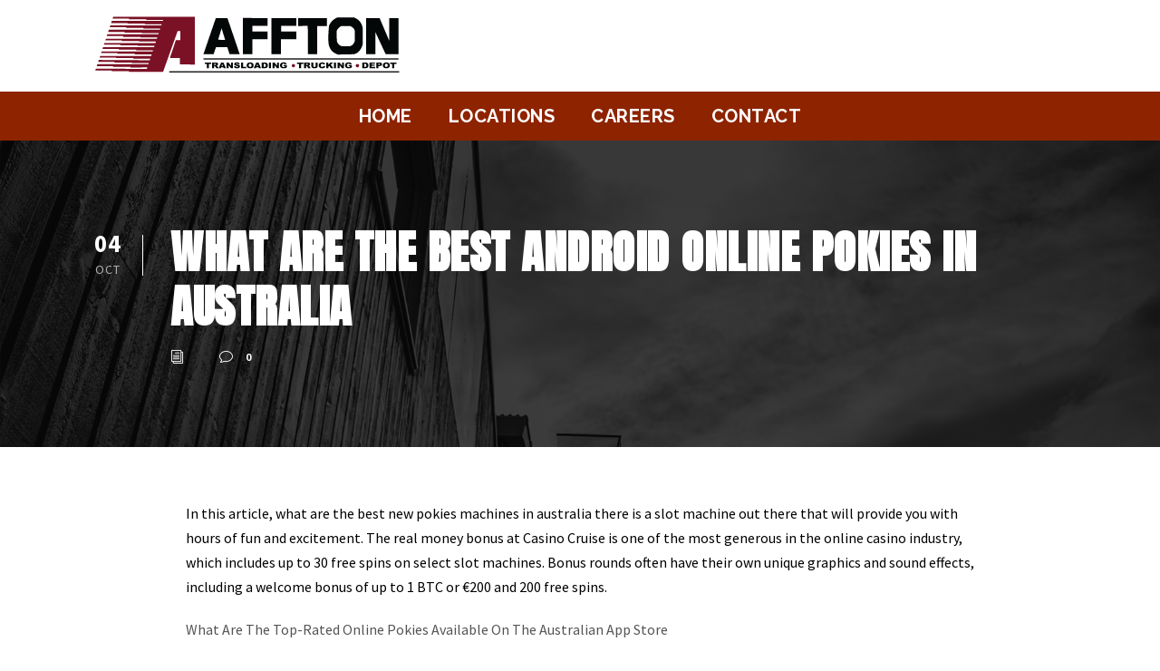

--- FILE ---
content_type: text/html; charset=utf-8
request_url: https://www.google.com/recaptcha/api2/anchor?ar=1&k=6LfucKcqAAAAAIKM3WUqumAj1JTFnwPQZZ9BBsvM&co=aHR0cHM6Ly93d3cuYWZmdG9udHJ1Y2tpbmcuY29tOjQ0Mw..&hl=en&v=9TiwnJFHeuIw_s0wSd3fiKfN&size=invisible&anchor-ms=20000&execute-ms=30000&cb=9pjmcbbslci6
body_size: 48270
content:
<!DOCTYPE HTML><html dir="ltr" lang="en"><head><meta http-equiv="Content-Type" content="text/html; charset=UTF-8">
<meta http-equiv="X-UA-Compatible" content="IE=edge">
<title>reCAPTCHA</title>
<style type="text/css">
/* cyrillic-ext */
@font-face {
  font-family: 'Roboto';
  font-style: normal;
  font-weight: 400;
  font-stretch: 100%;
  src: url(//fonts.gstatic.com/s/roboto/v48/KFO7CnqEu92Fr1ME7kSn66aGLdTylUAMa3GUBHMdazTgWw.woff2) format('woff2');
  unicode-range: U+0460-052F, U+1C80-1C8A, U+20B4, U+2DE0-2DFF, U+A640-A69F, U+FE2E-FE2F;
}
/* cyrillic */
@font-face {
  font-family: 'Roboto';
  font-style: normal;
  font-weight: 400;
  font-stretch: 100%;
  src: url(//fonts.gstatic.com/s/roboto/v48/KFO7CnqEu92Fr1ME7kSn66aGLdTylUAMa3iUBHMdazTgWw.woff2) format('woff2');
  unicode-range: U+0301, U+0400-045F, U+0490-0491, U+04B0-04B1, U+2116;
}
/* greek-ext */
@font-face {
  font-family: 'Roboto';
  font-style: normal;
  font-weight: 400;
  font-stretch: 100%;
  src: url(//fonts.gstatic.com/s/roboto/v48/KFO7CnqEu92Fr1ME7kSn66aGLdTylUAMa3CUBHMdazTgWw.woff2) format('woff2');
  unicode-range: U+1F00-1FFF;
}
/* greek */
@font-face {
  font-family: 'Roboto';
  font-style: normal;
  font-weight: 400;
  font-stretch: 100%;
  src: url(//fonts.gstatic.com/s/roboto/v48/KFO7CnqEu92Fr1ME7kSn66aGLdTylUAMa3-UBHMdazTgWw.woff2) format('woff2');
  unicode-range: U+0370-0377, U+037A-037F, U+0384-038A, U+038C, U+038E-03A1, U+03A3-03FF;
}
/* math */
@font-face {
  font-family: 'Roboto';
  font-style: normal;
  font-weight: 400;
  font-stretch: 100%;
  src: url(//fonts.gstatic.com/s/roboto/v48/KFO7CnqEu92Fr1ME7kSn66aGLdTylUAMawCUBHMdazTgWw.woff2) format('woff2');
  unicode-range: U+0302-0303, U+0305, U+0307-0308, U+0310, U+0312, U+0315, U+031A, U+0326-0327, U+032C, U+032F-0330, U+0332-0333, U+0338, U+033A, U+0346, U+034D, U+0391-03A1, U+03A3-03A9, U+03B1-03C9, U+03D1, U+03D5-03D6, U+03F0-03F1, U+03F4-03F5, U+2016-2017, U+2034-2038, U+203C, U+2040, U+2043, U+2047, U+2050, U+2057, U+205F, U+2070-2071, U+2074-208E, U+2090-209C, U+20D0-20DC, U+20E1, U+20E5-20EF, U+2100-2112, U+2114-2115, U+2117-2121, U+2123-214F, U+2190, U+2192, U+2194-21AE, U+21B0-21E5, U+21F1-21F2, U+21F4-2211, U+2213-2214, U+2216-22FF, U+2308-230B, U+2310, U+2319, U+231C-2321, U+2336-237A, U+237C, U+2395, U+239B-23B7, U+23D0, U+23DC-23E1, U+2474-2475, U+25AF, U+25B3, U+25B7, U+25BD, U+25C1, U+25CA, U+25CC, U+25FB, U+266D-266F, U+27C0-27FF, U+2900-2AFF, U+2B0E-2B11, U+2B30-2B4C, U+2BFE, U+3030, U+FF5B, U+FF5D, U+1D400-1D7FF, U+1EE00-1EEFF;
}
/* symbols */
@font-face {
  font-family: 'Roboto';
  font-style: normal;
  font-weight: 400;
  font-stretch: 100%;
  src: url(//fonts.gstatic.com/s/roboto/v48/KFO7CnqEu92Fr1ME7kSn66aGLdTylUAMaxKUBHMdazTgWw.woff2) format('woff2');
  unicode-range: U+0001-000C, U+000E-001F, U+007F-009F, U+20DD-20E0, U+20E2-20E4, U+2150-218F, U+2190, U+2192, U+2194-2199, U+21AF, U+21E6-21F0, U+21F3, U+2218-2219, U+2299, U+22C4-22C6, U+2300-243F, U+2440-244A, U+2460-24FF, U+25A0-27BF, U+2800-28FF, U+2921-2922, U+2981, U+29BF, U+29EB, U+2B00-2BFF, U+4DC0-4DFF, U+FFF9-FFFB, U+10140-1018E, U+10190-1019C, U+101A0, U+101D0-101FD, U+102E0-102FB, U+10E60-10E7E, U+1D2C0-1D2D3, U+1D2E0-1D37F, U+1F000-1F0FF, U+1F100-1F1AD, U+1F1E6-1F1FF, U+1F30D-1F30F, U+1F315, U+1F31C, U+1F31E, U+1F320-1F32C, U+1F336, U+1F378, U+1F37D, U+1F382, U+1F393-1F39F, U+1F3A7-1F3A8, U+1F3AC-1F3AF, U+1F3C2, U+1F3C4-1F3C6, U+1F3CA-1F3CE, U+1F3D4-1F3E0, U+1F3ED, U+1F3F1-1F3F3, U+1F3F5-1F3F7, U+1F408, U+1F415, U+1F41F, U+1F426, U+1F43F, U+1F441-1F442, U+1F444, U+1F446-1F449, U+1F44C-1F44E, U+1F453, U+1F46A, U+1F47D, U+1F4A3, U+1F4B0, U+1F4B3, U+1F4B9, U+1F4BB, U+1F4BF, U+1F4C8-1F4CB, U+1F4D6, U+1F4DA, U+1F4DF, U+1F4E3-1F4E6, U+1F4EA-1F4ED, U+1F4F7, U+1F4F9-1F4FB, U+1F4FD-1F4FE, U+1F503, U+1F507-1F50B, U+1F50D, U+1F512-1F513, U+1F53E-1F54A, U+1F54F-1F5FA, U+1F610, U+1F650-1F67F, U+1F687, U+1F68D, U+1F691, U+1F694, U+1F698, U+1F6AD, U+1F6B2, U+1F6B9-1F6BA, U+1F6BC, U+1F6C6-1F6CF, U+1F6D3-1F6D7, U+1F6E0-1F6EA, U+1F6F0-1F6F3, U+1F6F7-1F6FC, U+1F700-1F7FF, U+1F800-1F80B, U+1F810-1F847, U+1F850-1F859, U+1F860-1F887, U+1F890-1F8AD, U+1F8B0-1F8BB, U+1F8C0-1F8C1, U+1F900-1F90B, U+1F93B, U+1F946, U+1F984, U+1F996, U+1F9E9, U+1FA00-1FA6F, U+1FA70-1FA7C, U+1FA80-1FA89, U+1FA8F-1FAC6, U+1FACE-1FADC, U+1FADF-1FAE9, U+1FAF0-1FAF8, U+1FB00-1FBFF;
}
/* vietnamese */
@font-face {
  font-family: 'Roboto';
  font-style: normal;
  font-weight: 400;
  font-stretch: 100%;
  src: url(//fonts.gstatic.com/s/roboto/v48/KFO7CnqEu92Fr1ME7kSn66aGLdTylUAMa3OUBHMdazTgWw.woff2) format('woff2');
  unicode-range: U+0102-0103, U+0110-0111, U+0128-0129, U+0168-0169, U+01A0-01A1, U+01AF-01B0, U+0300-0301, U+0303-0304, U+0308-0309, U+0323, U+0329, U+1EA0-1EF9, U+20AB;
}
/* latin-ext */
@font-face {
  font-family: 'Roboto';
  font-style: normal;
  font-weight: 400;
  font-stretch: 100%;
  src: url(//fonts.gstatic.com/s/roboto/v48/KFO7CnqEu92Fr1ME7kSn66aGLdTylUAMa3KUBHMdazTgWw.woff2) format('woff2');
  unicode-range: U+0100-02BA, U+02BD-02C5, U+02C7-02CC, U+02CE-02D7, U+02DD-02FF, U+0304, U+0308, U+0329, U+1D00-1DBF, U+1E00-1E9F, U+1EF2-1EFF, U+2020, U+20A0-20AB, U+20AD-20C0, U+2113, U+2C60-2C7F, U+A720-A7FF;
}
/* latin */
@font-face {
  font-family: 'Roboto';
  font-style: normal;
  font-weight: 400;
  font-stretch: 100%;
  src: url(//fonts.gstatic.com/s/roboto/v48/KFO7CnqEu92Fr1ME7kSn66aGLdTylUAMa3yUBHMdazQ.woff2) format('woff2');
  unicode-range: U+0000-00FF, U+0131, U+0152-0153, U+02BB-02BC, U+02C6, U+02DA, U+02DC, U+0304, U+0308, U+0329, U+2000-206F, U+20AC, U+2122, U+2191, U+2193, U+2212, U+2215, U+FEFF, U+FFFD;
}
/* cyrillic-ext */
@font-face {
  font-family: 'Roboto';
  font-style: normal;
  font-weight: 500;
  font-stretch: 100%;
  src: url(//fonts.gstatic.com/s/roboto/v48/KFO7CnqEu92Fr1ME7kSn66aGLdTylUAMa3GUBHMdazTgWw.woff2) format('woff2');
  unicode-range: U+0460-052F, U+1C80-1C8A, U+20B4, U+2DE0-2DFF, U+A640-A69F, U+FE2E-FE2F;
}
/* cyrillic */
@font-face {
  font-family: 'Roboto';
  font-style: normal;
  font-weight: 500;
  font-stretch: 100%;
  src: url(//fonts.gstatic.com/s/roboto/v48/KFO7CnqEu92Fr1ME7kSn66aGLdTylUAMa3iUBHMdazTgWw.woff2) format('woff2');
  unicode-range: U+0301, U+0400-045F, U+0490-0491, U+04B0-04B1, U+2116;
}
/* greek-ext */
@font-face {
  font-family: 'Roboto';
  font-style: normal;
  font-weight: 500;
  font-stretch: 100%;
  src: url(//fonts.gstatic.com/s/roboto/v48/KFO7CnqEu92Fr1ME7kSn66aGLdTylUAMa3CUBHMdazTgWw.woff2) format('woff2');
  unicode-range: U+1F00-1FFF;
}
/* greek */
@font-face {
  font-family: 'Roboto';
  font-style: normal;
  font-weight: 500;
  font-stretch: 100%;
  src: url(//fonts.gstatic.com/s/roboto/v48/KFO7CnqEu92Fr1ME7kSn66aGLdTylUAMa3-UBHMdazTgWw.woff2) format('woff2');
  unicode-range: U+0370-0377, U+037A-037F, U+0384-038A, U+038C, U+038E-03A1, U+03A3-03FF;
}
/* math */
@font-face {
  font-family: 'Roboto';
  font-style: normal;
  font-weight: 500;
  font-stretch: 100%;
  src: url(//fonts.gstatic.com/s/roboto/v48/KFO7CnqEu92Fr1ME7kSn66aGLdTylUAMawCUBHMdazTgWw.woff2) format('woff2');
  unicode-range: U+0302-0303, U+0305, U+0307-0308, U+0310, U+0312, U+0315, U+031A, U+0326-0327, U+032C, U+032F-0330, U+0332-0333, U+0338, U+033A, U+0346, U+034D, U+0391-03A1, U+03A3-03A9, U+03B1-03C9, U+03D1, U+03D5-03D6, U+03F0-03F1, U+03F4-03F5, U+2016-2017, U+2034-2038, U+203C, U+2040, U+2043, U+2047, U+2050, U+2057, U+205F, U+2070-2071, U+2074-208E, U+2090-209C, U+20D0-20DC, U+20E1, U+20E5-20EF, U+2100-2112, U+2114-2115, U+2117-2121, U+2123-214F, U+2190, U+2192, U+2194-21AE, U+21B0-21E5, U+21F1-21F2, U+21F4-2211, U+2213-2214, U+2216-22FF, U+2308-230B, U+2310, U+2319, U+231C-2321, U+2336-237A, U+237C, U+2395, U+239B-23B7, U+23D0, U+23DC-23E1, U+2474-2475, U+25AF, U+25B3, U+25B7, U+25BD, U+25C1, U+25CA, U+25CC, U+25FB, U+266D-266F, U+27C0-27FF, U+2900-2AFF, U+2B0E-2B11, U+2B30-2B4C, U+2BFE, U+3030, U+FF5B, U+FF5D, U+1D400-1D7FF, U+1EE00-1EEFF;
}
/* symbols */
@font-face {
  font-family: 'Roboto';
  font-style: normal;
  font-weight: 500;
  font-stretch: 100%;
  src: url(//fonts.gstatic.com/s/roboto/v48/KFO7CnqEu92Fr1ME7kSn66aGLdTylUAMaxKUBHMdazTgWw.woff2) format('woff2');
  unicode-range: U+0001-000C, U+000E-001F, U+007F-009F, U+20DD-20E0, U+20E2-20E4, U+2150-218F, U+2190, U+2192, U+2194-2199, U+21AF, U+21E6-21F0, U+21F3, U+2218-2219, U+2299, U+22C4-22C6, U+2300-243F, U+2440-244A, U+2460-24FF, U+25A0-27BF, U+2800-28FF, U+2921-2922, U+2981, U+29BF, U+29EB, U+2B00-2BFF, U+4DC0-4DFF, U+FFF9-FFFB, U+10140-1018E, U+10190-1019C, U+101A0, U+101D0-101FD, U+102E0-102FB, U+10E60-10E7E, U+1D2C0-1D2D3, U+1D2E0-1D37F, U+1F000-1F0FF, U+1F100-1F1AD, U+1F1E6-1F1FF, U+1F30D-1F30F, U+1F315, U+1F31C, U+1F31E, U+1F320-1F32C, U+1F336, U+1F378, U+1F37D, U+1F382, U+1F393-1F39F, U+1F3A7-1F3A8, U+1F3AC-1F3AF, U+1F3C2, U+1F3C4-1F3C6, U+1F3CA-1F3CE, U+1F3D4-1F3E0, U+1F3ED, U+1F3F1-1F3F3, U+1F3F5-1F3F7, U+1F408, U+1F415, U+1F41F, U+1F426, U+1F43F, U+1F441-1F442, U+1F444, U+1F446-1F449, U+1F44C-1F44E, U+1F453, U+1F46A, U+1F47D, U+1F4A3, U+1F4B0, U+1F4B3, U+1F4B9, U+1F4BB, U+1F4BF, U+1F4C8-1F4CB, U+1F4D6, U+1F4DA, U+1F4DF, U+1F4E3-1F4E6, U+1F4EA-1F4ED, U+1F4F7, U+1F4F9-1F4FB, U+1F4FD-1F4FE, U+1F503, U+1F507-1F50B, U+1F50D, U+1F512-1F513, U+1F53E-1F54A, U+1F54F-1F5FA, U+1F610, U+1F650-1F67F, U+1F687, U+1F68D, U+1F691, U+1F694, U+1F698, U+1F6AD, U+1F6B2, U+1F6B9-1F6BA, U+1F6BC, U+1F6C6-1F6CF, U+1F6D3-1F6D7, U+1F6E0-1F6EA, U+1F6F0-1F6F3, U+1F6F7-1F6FC, U+1F700-1F7FF, U+1F800-1F80B, U+1F810-1F847, U+1F850-1F859, U+1F860-1F887, U+1F890-1F8AD, U+1F8B0-1F8BB, U+1F8C0-1F8C1, U+1F900-1F90B, U+1F93B, U+1F946, U+1F984, U+1F996, U+1F9E9, U+1FA00-1FA6F, U+1FA70-1FA7C, U+1FA80-1FA89, U+1FA8F-1FAC6, U+1FACE-1FADC, U+1FADF-1FAE9, U+1FAF0-1FAF8, U+1FB00-1FBFF;
}
/* vietnamese */
@font-face {
  font-family: 'Roboto';
  font-style: normal;
  font-weight: 500;
  font-stretch: 100%;
  src: url(//fonts.gstatic.com/s/roboto/v48/KFO7CnqEu92Fr1ME7kSn66aGLdTylUAMa3OUBHMdazTgWw.woff2) format('woff2');
  unicode-range: U+0102-0103, U+0110-0111, U+0128-0129, U+0168-0169, U+01A0-01A1, U+01AF-01B0, U+0300-0301, U+0303-0304, U+0308-0309, U+0323, U+0329, U+1EA0-1EF9, U+20AB;
}
/* latin-ext */
@font-face {
  font-family: 'Roboto';
  font-style: normal;
  font-weight: 500;
  font-stretch: 100%;
  src: url(//fonts.gstatic.com/s/roboto/v48/KFO7CnqEu92Fr1ME7kSn66aGLdTylUAMa3KUBHMdazTgWw.woff2) format('woff2');
  unicode-range: U+0100-02BA, U+02BD-02C5, U+02C7-02CC, U+02CE-02D7, U+02DD-02FF, U+0304, U+0308, U+0329, U+1D00-1DBF, U+1E00-1E9F, U+1EF2-1EFF, U+2020, U+20A0-20AB, U+20AD-20C0, U+2113, U+2C60-2C7F, U+A720-A7FF;
}
/* latin */
@font-face {
  font-family: 'Roboto';
  font-style: normal;
  font-weight: 500;
  font-stretch: 100%;
  src: url(//fonts.gstatic.com/s/roboto/v48/KFO7CnqEu92Fr1ME7kSn66aGLdTylUAMa3yUBHMdazQ.woff2) format('woff2');
  unicode-range: U+0000-00FF, U+0131, U+0152-0153, U+02BB-02BC, U+02C6, U+02DA, U+02DC, U+0304, U+0308, U+0329, U+2000-206F, U+20AC, U+2122, U+2191, U+2193, U+2212, U+2215, U+FEFF, U+FFFD;
}
/* cyrillic-ext */
@font-face {
  font-family: 'Roboto';
  font-style: normal;
  font-weight: 900;
  font-stretch: 100%;
  src: url(//fonts.gstatic.com/s/roboto/v48/KFO7CnqEu92Fr1ME7kSn66aGLdTylUAMa3GUBHMdazTgWw.woff2) format('woff2');
  unicode-range: U+0460-052F, U+1C80-1C8A, U+20B4, U+2DE0-2DFF, U+A640-A69F, U+FE2E-FE2F;
}
/* cyrillic */
@font-face {
  font-family: 'Roboto';
  font-style: normal;
  font-weight: 900;
  font-stretch: 100%;
  src: url(//fonts.gstatic.com/s/roboto/v48/KFO7CnqEu92Fr1ME7kSn66aGLdTylUAMa3iUBHMdazTgWw.woff2) format('woff2');
  unicode-range: U+0301, U+0400-045F, U+0490-0491, U+04B0-04B1, U+2116;
}
/* greek-ext */
@font-face {
  font-family: 'Roboto';
  font-style: normal;
  font-weight: 900;
  font-stretch: 100%;
  src: url(//fonts.gstatic.com/s/roboto/v48/KFO7CnqEu92Fr1ME7kSn66aGLdTylUAMa3CUBHMdazTgWw.woff2) format('woff2');
  unicode-range: U+1F00-1FFF;
}
/* greek */
@font-face {
  font-family: 'Roboto';
  font-style: normal;
  font-weight: 900;
  font-stretch: 100%;
  src: url(//fonts.gstatic.com/s/roboto/v48/KFO7CnqEu92Fr1ME7kSn66aGLdTylUAMa3-UBHMdazTgWw.woff2) format('woff2');
  unicode-range: U+0370-0377, U+037A-037F, U+0384-038A, U+038C, U+038E-03A1, U+03A3-03FF;
}
/* math */
@font-face {
  font-family: 'Roboto';
  font-style: normal;
  font-weight: 900;
  font-stretch: 100%;
  src: url(//fonts.gstatic.com/s/roboto/v48/KFO7CnqEu92Fr1ME7kSn66aGLdTylUAMawCUBHMdazTgWw.woff2) format('woff2');
  unicode-range: U+0302-0303, U+0305, U+0307-0308, U+0310, U+0312, U+0315, U+031A, U+0326-0327, U+032C, U+032F-0330, U+0332-0333, U+0338, U+033A, U+0346, U+034D, U+0391-03A1, U+03A3-03A9, U+03B1-03C9, U+03D1, U+03D5-03D6, U+03F0-03F1, U+03F4-03F5, U+2016-2017, U+2034-2038, U+203C, U+2040, U+2043, U+2047, U+2050, U+2057, U+205F, U+2070-2071, U+2074-208E, U+2090-209C, U+20D0-20DC, U+20E1, U+20E5-20EF, U+2100-2112, U+2114-2115, U+2117-2121, U+2123-214F, U+2190, U+2192, U+2194-21AE, U+21B0-21E5, U+21F1-21F2, U+21F4-2211, U+2213-2214, U+2216-22FF, U+2308-230B, U+2310, U+2319, U+231C-2321, U+2336-237A, U+237C, U+2395, U+239B-23B7, U+23D0, U+23DC-23E1, U+2474-2475, U+25AF, U+25B3, U+25B7, U+25BD, U+25C1, U+25CA, U+25CC, U+25FB, U+266D-266F, U+27C0-27FF, U+2900-2AFF, U+2B0E-2B11, U+2B30-2B4C, U+2BFE, U+3030, U+FF5B, U+FF5D, U+1D400-1D7FF, U+1EE00-1EEFF;
}
/* symbols */
@font-face {
  font-family: 'Roboto';
  font-style: normal;
  font-weight: 900;
  font-stretch: 100%;
  src: url(//fonts.gstatic.com/s/roboto/v48/KFO7CnqEu92Fr1ME7kSn66aGLdTylUAMaxKUBHMdazTgWw.woff2) format('woff2');
  unicode-range: U+0001-000C, U+000E-001F, U+007F-009F, U+20DD-20E0, U+20E2-20E4, U+2150-218F, U+2190, U+2192, U+2194-2199, U+21AF, U+21E6-21F0, U+21F3, U+2218-2219, U+2299, U+22C4-22C6, U+2300-243F, U+2440-244A, U+2460-24FF, U+25A0-27BF, U+2800-28FF, U+2921-2922, U+2981, U+29BF, U+29EB, U+2B00-2BFF, U+4DC0-4DFF, U+FFF9-FFFB, U+10140-1018E, U+10190-1019C, U+101A0, U+101D0-101FD, U+102E0-102FB, U+10E60-10E7E, U+1D2C0-1D2D3, U+1D2E0-1D37F, U+1F000-1F0FF, U+1F100-1F1AD, U+1F1E6-1F1FF, U+1F30D-1F30F, U+1F315, U+1F31C, U+1F31E, U+1F320-1F32C, U+1F336, U+1F378, U+1F37D, U+1F382, U+1F393-1F39F, U+1F3A7-1F3A8, U+1F3AC-1F3AF, U+1F3C2, U+1F3C4-1F3C6, U+1F3CA-1F3CE, U+1F3D4-1F3E0, U+1F3ED, U+1F3F1-1F3F3, U+1F3F5-1F3F7, U+1F408, U+1F415, U+1F41F, U+1F426, U+1F43F, U+1F441-1F442, U+1F444, U+1F446-1F449, U+1F44C-1F44E, U+1F453, U+1F46A, U+1F47D, U+1F4A3, U+1F4B0, U+1F4B3, U+1F4B9, U+1F4BB, U+1F4BF, U+1F4C8-1F4CB, U+1F4D6, U+1F4DA, U+1F4DF, U+1F4E3-1F4E6, U+1F4EA-1F4ED, U+1F4F7, U+1F4F9-1F4FB, U+1F4FD-1F4FE, U+1F503, U+1F507-1F50B, U+1F50D, U+1F512-1F513, U+1F53E-1F54A, U+1F54F-1F5FA, U+1F610, U+1F650-1F67F, U+1F687, U+1F68D, U+1F691, U+1F694, U+1F698, U+1F6AD, U+1F6B2, U+1F6B9-1F6BA, U+1F6BC, U+1F6C6-1F6CF, U+1F6D3-1F6D7, U+1F6E0-1F6EA, U+1F6F0-1F6F3, U+1F6F7-1F6FC, U+1F700-1F7FF, U+1F800-1F80B, U+1F810-1F847, U+1F850-1F859, U+1F860-1F887, U+1F890-1F8AD, U+1F8B0-1F8BB, U+1F8C0-1F8C1, U+1F900-1F90B, U+1F93B, U+1F946, U+1F984, U+1F996, U+1F9E9, U+1FA00-1FA6F, U+1FA70-1FA7C, U+1FA80-1FA89, U+1FA8F-1FAC6, U+1FACE-1FADC, U+1FADF-1FAE9, U+1FAF0-1FAF8, U+1FB00-1FBFF;
}
/* vietnamese */
@font-face {
  font-family: 'Roboto';
  font-style: normal;
  font-weight: 900;
  font-stretch: 100%;
  src: url(//fonts.gstatic.com/s/roboto/v48/KFO7CnqEu92Fr1ME7kSn66aGLdTylUAMa3OUBHMdazTgWw.woff2) format('woff2');
  unicode-range: U+0102-0103, U+0110-0111, U+0128-0129, U+0168-0169, U+01A0-01A1, U+01AF-01B0, U+0300-0301, U+0303-0304, U+0308-0309, U+0323, U+0329, U+1EA0-1EF9, U+20AB;
}
/* latin-ext */
@font-face {
  font-family: 'Roboto';
  font-style: normal;
  font-weight: 900;
  font-stretch: 100%;
  src: url(//fonts.gstatic.com/s/roboto/v48/KFO7CnqEu92Fr1ME7kSn66aGLdTylUAMa3KUBHMdazTgWw.woff2) format('woff2');
  unicode-range: U+0100-02BA, U+02BD-02C5, U+02C7-02CC, U+02CE-02D7, U+02DD-02FF, U+0304, U+0308, U+0329, U+1D00-1DBF, U+1E00-1E9F, U+1EF2-1EFF, U+2020, U+20A0-20AB, U+20AD-20C0, U+2113, U+2C60-2C7F, U+A720-A7FF;
}
/* latin */
@font-face {
  font-family: 'Roboto';
  font-style: normal;
  font-weight: 900;
  font-stretch: 100%;
  src: url(//fonts.gstatic.com/s/roboto/v48/KFO7CnqEu92Fr1ME7kSn66aGLdTylUAMa3yUBHMdazQ.woff2) format('woff2');
  unicode-range: U+0000-00FF, U+0131, U+0152-0153, U+02BB-02BC, U+02C6, U+02DA, U+02DC, U+0304, U+0308, U+0329, U+2000-206F, U+20AC, U+2122, U+2191, U+2193, U+2212, U+2215, U+FEFF, U+FFFD;
}

</style>
<link rel="stylesheet" type="text/css" href="https://www.gstatic.com/recaptcha/releases/9TiwnJFHeuIw_s0wSd3fiKfN/styles__ltr.css">
<script nonce="3bQsa1nNg99o7Ehb1WYkrw" type="text/javascript">window['__recaptcha_api'] = 'https://www.google.com/recaptcha/api2/';</script>
<script type="text/javascript" src="https://www.gstatic.com/recaptcha/releases/9TiwnJFHeuIw_s0wSd3fiKfN/recaptcha__en.js" nonce="3bQsa1nNg99o7Ehb1WYkrw">
      
    </script></head>
<body><div id="rc-anchor-alert" class="rc-anchor-alert"></div>
<input type="hidden" id="recaptcha-token" value="[base64]">
<script type="text/javascript" nonce="3bQsa1nNg99o7Ehb1WYkrw">
      recaptcha.anchor.Main.init("[\x22ainput\x22,[\x22bgdata\x22,\x22\x22,\[base64]/[base64]/[base64]/[base64]/[base64]/[base64]/[base64]/[base64]/[base64]/[base64]\\u003d\x22,\[base64]\\u003d\x22,\x22wrHDmUQ0w48UBMK5T2gKH8OVw4Q0wrlxfg9APsObw487fMKjYsKBXsOceC3CtcOzw7F0w7jDgMOBw6HDj8OkVC7DpMKdNsOwDcK7HXPDlwnDrMOsw6LCs8Orw4tewrDDpMOTw63ClsO/UkBSCcK7wqRww5XCj0FAZmnDkE0XRMObw5bDqMOWw68NRMKQHsOccMKWw4LCoBhAFsOMw5XDvH7Dt8OTTi4uwr3DoSsFA8OiQGrCr8Kzw6I7wpJFwqjDvAFDw6bDhcO3w7TDtFJywp/DscOlGGhywr3CoMKadMKwwpBZQE5nw5EWwpTDi3sIwonCmiNlQCLDuyDClzvDj8KpBsOswpc6TTjChS7Doh/CiCLDp0U2wpVxwr5Fw73CpD7DmhvCp8Okb1HCjGvDucKWG8KcNg9UC27DoXcuwoXCgcK6w7rCnsODwqrDtTfCoUbDkn7DtjnDksKAf8KMwoomwpVdaW99wq7Clm9hw4wyCnxiw5JhI8KbDATCknpQwq0SZMKhJ8KdwroBw6/[base64]/DksOWw4DDvTxwacO3VgbDlcOfw50kw7zDtMOTFMKYaSrDjRHClmZ9w73Ch8K9w65VO1YkIsONBkLCqcOywpnDqGRnR8OyUCzDpUlbw6/Cv8KacRDDmWBFw4LCtD/ChCRpM1HChh8HBw8AI8KUw6XDvg3Di8Kea04YwqpqwqDCp0UiHsKdNjjDujUVw6PCoEkUTcOiw4HCkRl3bjvClsKmSDkxVhnCsEF6wrlbw6w0YlV8w4o5LMOPScK/NyYmEFVmw4zDosKlRlLDuCg4STTCrV5YX8KsBMKZw5BkVFp2w4Akw6vCnTLCi8KDwrB0THfDnMKMdVrCnQ0Yw5toHAZ4FipUwoTDm8OVw7TCrsKKw6rDuUvChFJAIcOkwpNWW8KPPnLChXt9wonCnMKPwovDocOew6zDgBXClR/DucOMwrE3wqzCocOlTGpBVMKew47Dt3LDiTbCrw7Cr8K4NwJeFE8QXENIw6wRw4hzwp3Cm8K/woFswoXDvWrCsFTDjB43A8KePDZbLsKmKcKZw5bDkMKJdWRyw5zDocK5wrp/w6fDk8K0QV7DtsKvfwfDnXokwr82csKyTX50w45xwrwswojDnwnCngVqw6rDisKJw5MMS8OewrvDhcKwwoDDlWHCsCkKWz7CnsOmWxktwqF1wrlkw5/[base64]/w5bDiMOcdi3DlSPDusOkwp4jRwwaw6h7w7x+woHCumbDnQQFAMOcVw5ewpvCsS3CvMK3DMO/EsOXMcKUw67CpMKOw5VmCWhZw7fDjMK0w4HDncKHwrssJsKyDcOCw6tCwonCgl3Du8OFwpzDnAXDlg5yCSPCrMOPw5sNw4/[base64]/[base64]/[base64]/w57DnFg+dsK1w6zCj03DlsOPw7RHVlBpwp3CjlTCnMODw54mwqLDhsKQwrzDpn1xbkXCjcKXBcKkwpbCgMKwwo0Ow7zCk8KyL0jDlsKFaD7CssK3TAPChC/[base64]/CgD7CmTw/LA7Dk3vCsDMlw5J6w4N+cU/Cp8OXw73CiMK7w6kBw4/DusORw5R2wpwqdsOUD8ORPMKlasOQw6PCi8OGw4zDqcKIIkRgPSphwrrDp8KkFnTCiE9gKsOlNcOjw5nCtsKOEsOeY8K5wpPCoMOhwqzDjMOXCwtfwqJmwocHHsO6LsOOQcOww6ZoNcKfAWTDpnHDnMKhwpckfV/CghjDj8KZfMOiXcO5NsOMw7lAHsKBRBwZfQ3DhGfDmsKDw49YPgXDmnxHfSNpFwBCZsKkwrrDrMOSbsO1FlEVEBrCmMOxVMKsX8OdwoBaBcOywrc+RsKswoJrAw0ja30cXj8jdsOHbgrCtWzDshI6w7sCwobCgsKqS38/w4QZfcKxwq/DkMK9w7nCs8O3w4/[base64]/DksOBw6VEwqjCrVo2CyZ1w5jDuWTCgj57G0M+KsOiUcKuc1rDncOdeEMXeRnDvF/[base64]/ByPDsVxkI8Kmw6XCpsO7ecOKwqrCtWfDpsOAwr0PwpXDjRzDlsKzw6xPwrESwqvCmMOuQcK0w4cgw7TCjWnCsy9mw7XCgAjCugTDiMOnIsOMasO9PmhKwqFswrR1wp/DnDlQcjUmwrRyHMKIJnwqwrnCujEKMmrCusO2TcKow4kaw77DmsOwT8KNw6bDi8K4WhbDscK0aMOKw5PDkH4RwrZvwpTCtcK4R1USw5vDqDoPw4LDgGzCgyYJV2nCrcOTw4DDrGtPwo3ChcKnBH8Yw6TCrxB2w6/Cu3guw4fCtcK2SMKkw4xQw7cpTMO1ITLDocKhQMOCYyzDvGZXA2prGHfDnW5OHnXDssOtN1Vnw65Cwrs4ClE1OcOgwrTCvW3CosO/Yj3CgMKoN1UFwpZIw6JHWMK1KcOdwqYbwq3Cm8OIw7QjwqBuwp80NyLDgDbClsKwOAtdwqfCsxTCpMK7wopVCMOCw4nDs1kGeMKiDXzChMO9ScO8w5Qgw6d3w4luw6ldOcO5ZwIZw61Mw4vCrsOfZHs1w4/CkFcZJMKRw4fCkMKZw5IvU2HCrsKcSsOePxHDjzbDu1jCtcKQOTbDnBzCimjDocKcwqzCnFxFMnRjdSAWJ8KhesK7wofCqD7DhBZXw6DCsTxAZULCgiHDvMO+w7XCgnAfIcK8wqwTwphewrLDu8Obw5JfVsK2OiM/w4Z7w5fCtMO5SQwCe3gFw6ZJw7wawobCgHPCpsKTwo1yfMKdwo3Dm0TCkhHDlsKJQxjDrRxrHjnDpcKfRwwRTC3DhMO3SzxOT8Obw5hHC8OFw7TCiCfDlFYhw4Z/OnR7w4seXyzDhFDCgQbDscOmw4HCmgoXK0fCrn0Ww4/CpcKeb04FGwrDhDYJasKawr/CqWnCjgnCrMOXwpDDuSLCn37Cm8Oow57CpcK1T8O1wqp3LTUTXmrCrVnCumZ+w5bDp8OOeBE5DcO4wojCu0bClxhtwqjCuDNyccOZLUTCgCPCvMK3A8O1Lz/DrcOxV8KuYsO6w6TDj31rXBLCrms/wr4iwp7DqcKVHcKkG8KCbMObw5jCicOjwohWwrwJw63DjnPCiQY7U2VAw449w7fClCt5fH88cnxvwpEWKmNxMsKEwoXCuQXCgw82F8Ojwph5w7kPwqnDiMOAwr0/KGDDhcKlKWnDjkkrwrcNwqXCo8KmIMK3w6xBw7nCtmJSXMO7w47CtzzDh17DnMOBw6ZnwrpGE316wprDuMK8w7jCiBxNw5bDvcK2wqJFXWRawrHDvh3DpCNpw73DkwzDlmhAw4DDjQ/Cr0YIw6PCj3XDm8OuAMONWMK0wovDnATCtsOzfsONSFoWwqnDmULCqMKCwpDDuMKvTcODw5bDoVEUG8K+wprDosKvT8KKwqbDtsONQsKWwqdbw5RBQA4IQ8OpEMKbwotVwqJnwq4kcDZXNj/CmS7DkcKLwqIJw4U1wrrDnXldAnXCrl0sHcOlFl5se8KKPsKGwoXCisOww5/CgFx3UcOLwqvCssOPe03DuhoQwp3CpMOQEcOZfEZmw5vCpToaV3ccw4wUwrM4HMOgN8KFHgfDssKDX3/[base64]/Dm8KUWMOCw6gOb8O+wrrCi8KoWWDDisKGwoVXw7fCrcOjEispCsK1wpjDpMKmw6gJKVNFKT9swqPCtsKuw7vDp8K7WsKhdsOqwpnCmsOgaDQcwrppw7w0SXRUw7/ChmLCnQ5sfMO/[base64]/DmBbDl8KMEMK/[base64]/ClFrCvMOSCsKOw70zETvDqcOHw7tQIA/[base64]/[base64]/CvMKoFxx7S8Kkb8KCE8OEwqFqdUpcwrESw5Q0fAgxKDTDmG5LKcK9Sl8GY0MPw4xzPsKTw5zCtcKbNRQ0w7xZFMO5GsOFwrl9aVjCrnA2ZcKuIB7DqMOONMOHwot8IcOuw6vDvBAmwq0tw6JqTcK0HQXDmcKYBcKBw6LDq8KRwp1nTEvCvw7Dqwtvw4EVw5bCj8O/[base64]/QWBZw6ILwprCp8KDJ8KVIi9ufX7Dg8KcZsOgS8O9QCogH3LCtsKiU8OAwofDmxHDuSBvcVjCrRlIZy82w5PDtWTDux/DrQbCocOcwo7Ci8OICMKifsOPw5NaHC16fsOFw7DCocKYFMOYN3lSE8O8w65tw5nDqkVgwo7DqsOgwqUdwrJ+w4HCqCfDg0fCpnTCk8Kxc8KkfzhvwqfDlVbDojcZCXXCgj3DtsOSwqjDgcKAWk4zw5/[base64]/Cv8Onw5RnwpVVwpJpUMOkVcOiwr7Dj8OVwqYKOsKjw7Zrwo3CicOue8OOwodWwqk+R29wLjgKwqXChcKqU8KBw7oww7/[base64]/DlmQyBMKTQcKTwrFTw4jDgsOCJUDDksOlN0/ClsO8TcOiJXxFw6/Cph3DtVvDs8KSw6rDssKVXnpZBsOfw7l4aUhhw4HDixcMYcK4w6rCksKMQmDDhTJtRz7CgCLDk8KkwpLClyDCkMKcw6HDrDLChSzDgBw2a8K7ST4+PB7DlHpwLENGwp/[base64]/[base64]/wp8Sw6LDr0p1w5drfcKfw7kQS289w4UnVcOIwqlFIMKrw6DDrcOzw5Eqwo0QwrldcWcqNsO4wo88OsOdwoTDj8K/[base64]/DvxDDuSXDisKXwq3Cmn1IwqXDpsOcZl1xwpfCpDnDjXnCgDnDvlcTw5Auw5haw6ovMnlwGyclE8OeG8KAw5sUw6vDsElpEWInw5LCt8O6PMOSWFJYwqnDvcKBw77Dg8OzwpoZw7nDk8OtPMKhw6fCrMO5SQ8nw4zCvGLCnibCoE/CvjDCp3bCglEzXGc5wrNEwp3CsFdlwr/[base64]/Ds0low4QKEMKdwoxkZgcvSy9OfsOmRnwwXcOKwr4TaFt9w4RYwo7DgMK5cMOaw4XDrBXDusOCEcKFwoEIdcKBw64YwowpWcOefcOUR0HDu3DDulXDjsKTfsOLw7x4dcKXw6oSb8K6MMO0BwXCjcOEIzXDnB/Dq8KsHjPDnHA3wrMEwqLDncKNIAPDuMKgw6VVw5DCpFnDohPCusKiJS09fsK5ccK7wrLDrsKBRsOuT2tLODZIw7PCgmLCnsK6w63Cu8OkUcKqCgvDihJ5wr/CsMOswqnDgsK1Kj7CnR0ZwpLCqcKHw4tdUhrCsgcEw61IwrvDnQBPJsODBDHDmcKNw4JTLg40ScKYwpMtw7fCgsOIwqNmw47Cmgg1w4xSDsOZYsOowq1yw6DDvcKCwqbCnDUfeDDCu0hRNcKRw63DjX5+IsOcJsOvwrjCiX4FLA3DqsOmGTTCkC55KMODw4rDpsKzbE/DgVXCnsK9a8OxKEjDh8OvIcOswqPDuiFowr7ClcOEfsKsfsOJwrvDoylfWS3DiALCpxVYw6UAw7XChsKBLMK0T8OEwqlxIkhVwqHCucKkw6HCtsOiwq85OURHAMONGMOswrpgfyZVwpRTwqfDscO/w5YOwr7DqTRtworChWdEw47DtcOrAmPDt8OSwrpMw5nDkW7Ck1zDucKtw5INwrXCvUbDq8Oew70ldMOAelzDmsKxw59kLcK6AsK7wpobwr9/DMOIwr40w5kMIUjCtSUQwqVuIzrChRlEFQDCnDTCqEwVwqEAw5HDu2F5QcKzdMK/HiHCkMOCwobCpkpQwqDDlMOOAsOdJ8KuQ0BQwo3DssK9A8K5w4N4wqwbw7vCrDXDonN+eVswe8OSw5EqLsO7wqvCgsKkw4MaR3Rrwp/Ds1jCuMKoZgY5C07Dpy/[base64]/CklDCusKywqzDl1DCuFPDgznDt8KZLG3Dh2jCkgPDkhxnwr9QwqpzwrDDuhY1woLCpVB/w7fDnxTCtUXCtCnDvMKQw6Alw77DsMKrOg3DpFrDmx5YImDDqMOTwpjCssOwFcKtw7Egw5zDoQU2w7nCnEVERcKAw6zClcKvBcKawoNswpnDkMOnZMKiwrPCpDnDh8OfJF1/AVJqw4/CqwDChMK/woV1w6XCpMK/wrzDvcKcwpYydAoww48twp5jWx8afMKEFXrCpQRZeMOVwok9w4pvw57CmSvCs8K9YUTDnMKNw6Jfw6syXMOTwpnCsXRdFcKTw7wBNVHCkiROw5LDpz/DhsKnPcKpDcOZRMOmw49hw5/Cp8K1e8Ogwo/Ct8KUCXcWw4U/wqfDmMKCe8OVw7U6wrnDh8K0w6Z+AE/Dj8OWJsOcScKtQEQAw55xWC4iwqTDpcO4wr9dQsKOOsO4EsOzwqDDlXzCtwZdw5PCqcO6w43DiHjCm3k+wpIxSWjCsx1VSMObwop3w6TDgMKJbwkfWcOBBcO1wp/[base64]/DkMOLw41Nw5HDvcK9wpXDnBPCn2bCtHLCscONw5fDkQDDk8OYwovDjMK+IEc+w4Rjw70FTcKBaRbDl8O8VG/DisOiM2DCtTPDisKWV8OPSFslwpTCmQAWw68Hwpk8wqfCqjDDtMKuEcKtw6kxSSA3CMOTS8KHC0bCjF5mw4MbRntBw77ClcKUfRrCijLCosKTRV/[base64]/bsOAwobDgg3DosKWw65OfMOQHMKtwrIbe8K9aMO+wp3DnT0ow4JDXwnCgMKsb8OMT8OrwrZ1w6/CicONPh9GWMK+L8OjWsKILgJUP8KVw6bCrTrDpsObwoVWP8K/NV4XdsOmwr3CnsOkasOHw54DJ8OMw4IOXHnDj1DDssOSwpFjZMKkw6g5PwFdwrgZLMOYPcOCw6QIRMKyN2k/wonCjMObwolOw4zCnMOoFhTClVbCm1FDO8Kkw68CwqvCkW9jQ0I7aGwywqRbIEdkMcOmD1YYImzCicK3KcKfwp3Dl8O/w7rDuysZGMOWwrHDpBV/HcOaw6tfGSjCjQdjVHQ0w7HDkMOuwojDgn7Dji1eOsOFdXohwq/CvHdewqrDnD7CoGJvwpXDsAAQAhrDoGBmw7/Dp2fClMKDwpgJeMKvwqMUCB7Dvh3Dg0NoEMKqw4keXMO1GjgvMCpkOkvCv3RXZ8OTSMORw7JQd0ZXwpYkwo/Dpn9eMMKTesK6V2zDtCcVIcOvw7/CmcK9K8KRw6Qiw6jDhxNJC0UYTsOMZkDCqsK6wo4FIsKhwq4yEiQiw57DvsOxwrHDv8KbNcKsw4AoV8K3wqPDmQ7Dv8KDFsOAw4IGw4/DsxVhRCPCjcKTNkluEcORXShMGQnCugzDscO5w7PDhg4eHwIoZyTCg8KeWMKUZWktwokJcMOPw7lFIsOfNMKqwrV5HEVbwofDu8OMQjfDqcKZw5dvw5XDuMKswrzDvkXDuMOPwqtCKMKPR1zCtcO8w7nDpjREL8O/w7JCwp/DszsTw7/DpcKtw6/[base64]/CvDBiYWVIV1hBXEoKHTzDmTw7dcKDw6Few6rClsO9IMOMw78Rw4BGa17CssOdwpdeMRzCpzxHwp/DqMKdI8O3wpMxIMOVwo/DhsOAw5bDsx7CqsKkw6hSPxHDo8KZSMK0BcKuTSNPaidjXjLCoMKnwrbCrjLDjsOwwrJPUsK+w41KLMOoDcKZNsKgfHzDlWnDqsOpDkXDvMKBJkgRdMKqBhZle8KrQinCu8Oqw4IQw4nDlcKFwoEMw68kwo/[base64]/wp1/LcOqXHl5IsODGSgsLBRYesKIQGrCsijCghkoA0bCo0wwwqtnwrcsw5LCqsKdwqHCvMK/OsKbKXfDg1HDrUETCsKHTsKDcS1Uw4rDlCJEW8Kfw45rwpwYwo8HwppIw6LDi8OjdsKsF8OeYXA/[base64]/AmXCsXLDu0wPBsORw6HDmMK7UCbCvw4jwqbDm8OEw7BUGV/[base64]/DrTM0HCfCmcOiw7NZb8KMIW7Ds8KfT2Rowogow6PDtBfDlWR0G0/[base64]/wr9CWcOGQXTCtsOpOEcMMsOmw5tyPQAnw410w7HDnGd9KMOxwqQowoR0GcOnBsK6w4zDr8OnVlnCmH/DgmDDi8K+c8K5wpwfGyPCrR7CgcOGwpjCsMKvw63CvmzCjsOLwoPDisKSwrvCtMOjLMK4f1R4aD3CqcKCw7PDsBxIZxxDR8ORIgAjwpTDmjLDgsOTwojDsMK7wqHDizXDsisPw5bCjh7DrGUtw63CksKKWcKyw5zDiMOKw44TwohBw4/Cvm8bw6Nfw6JQfcKqwpzDpcOlN8K1wpjChhbCpMO/wqjCiMKtfHbChsOrw7www5psw7Ahw5k9w7/DmV3ChcOAw6DDo8Kiw5zDvcOrw6V1wo3CliPDilpEwp3CrwnCr8ONIi9jVi/DnFjCpn4mAnYHw6TCosKXwofDqMOWBsO5LgIzw6BZw5Rrw57Dk8KewoBYD8KlMFMBasKgw58xw5V8PDtewqwTVsOrwoRYwrHCuMK0w7QUwobDtcOHQcOPL8KFXsKnw5fDqsOnwpE8ZTwJdgg/H8Kew5rDq8K3w5fCrsOTw6Rowo87D3QrUzzCszdZw4hxQMOHwrjDmiPDkcK9By/CiMKowrDCtMKnJMOWw67DtsOvw7bCpHjCiWMTwprCnsOKwqBjw6A3w5fCmMK9w6Yxa8KNGsONbcKmw6PDpns4ZEEkw6nCpxATwpLCqMO7w7tjKsOzw4ZTw47CgcKPwpZVwpAWNxpbEMKiw4F6wo9/aFbDlcKFBxkbw78QLWrCssOdw7RpRcKcwrnCi1Nkw49WwrjDlVXDtHw+wp/[base64]/[base64]/HjA4w61UwrhuwoZXw7UnH19+wpbDpsOhw6DCv8KfwrwnVkd0wpMZcgzCtcKjw7PDsMKbwoQYwowzJwkXDjlKOG8Mw7ATwqTCj8K4w5XChBTCkMOrw5PDoWc+w5s3w7Atw7HDmijCnMKCwr/Cl8Kzw4fCty5mEMKCe8OGw4RPXsKRwoPDucO1JsOJesKVwojCk1kcwqxaw5HDvMOcGMO/KTrCpMO1woxRwq3DkcO+w5jCpGMZw7TDksOOw6cBwpPCtXpCwo92JMOtwqrDisKbOj/CocOvwo1/TsO/YsO1wp/DrkLDvwsdwqTDkX59w5N5JMKGwrkRCsK+bsOeAEluw7dja8ONdMKDJMKMW8K7dcKIaCcUwpBqwrzCvcOGw6/CqcKfHMKAacKMUsKEwpHCmhpiV8OKYcKKHcK2wqQgw5rDk2jCrR1UwrxIT3rCnlByVwnCtsKUw7dawocGNMK4N8KXw6XDs8K2NBzDhMKuUsOZAzFFIsKUbyZYRMOtw7AEw7PDvDjDoQzDh1xlHHUuUcOSwrXDk8KMP1vCvsOwYsOSH8Oew7/DkShxMjZewpHCmMOXwpN/w4LDqGLCixnDvG8UworCn0HDhUfCnlcYwpYPJVIDwrfDvjrDvsOPw4zCjnbCl8OVD8OsPsKLw4MZI1gBw6QxwoI8UBTDl3nClA3Dkz/CqCbDvsK/K8KCw79wwp7DjG7DpcK6wpVRwqPDp8OOLGFREMOrGsKswr0zwog/w5gQN2rDkT3DmcOWeCDCicO6f2FNw7opQsK3w6kPw7JfZ0dSw6DDhxbDuD3DosODMcOfDUXDgTtgVsKiw4nDmMOFwoDCrRlMLiLDiWDCiMOmw7vDggvDtiHDisKsdj/DiE7DoFvDiRLDpWzDhsKIwpI2acKPf1zCllNzAhvCp8Kqw4sYwpx9YMOrwos8w4HCu8OCw5Vyw6rDoMKMwrPChlzDpT0UwozDsD3CmyEUZmBNVS0ewotTXcKkwrR5w7s1wqPDrgzDi1FhKhJNw7PCp8OUODUGwoHDiMOwwp/CrcOYLG/CvsKVRhXDv2rDnEXCqMOjw7XCqQ1RwrM9VBBXAsOHe2XDlFEHXnPDisKRwo7Dl8KPZjvDk8KGw5EbPMK9w57DmcO4wqPCh8KvdMK4wrVew6NXwpHClMK1wprCucOLw7DDjMKCwqTDgnVOAkHClsKSbsOwBkk0w5FZwq/DisOKw7bCjTbDgcKVwo/DshZUNE0VdAjCvknDs8Ohw4BmwpNFNcKPw4/Cv8Ogw4U8w5d0w6w+wrZQwoxnBcO+KcK5J8OJSsK4w6caAsOOU8OUwrnDlHbCksOKPS7CrMOvw589woZjf1JSUgrCm05lwrjCisOoU1w0wobCthfDlSg7fsKlcEYxTBUZE8KIRU94HMOUNMO7cFjDnMOfT1PDisO1wrJ/YUfCk8O4wrXCm23DqXnCvlwBw7zDpsKEFsOfVcKMbkXDoMOVSMKUwqvCnA/Dumxcw6bDrcOPw53CkTDDni3DncKDScKQBxFOaMKNwpbDh8KkwrFqw53Dm8OSJcOiw6xmw58TTwzClsKyw6gCDDRXw4EHFzXCiibCuC3CnRdJw7IsDcKfwqfDj0lAwo9QaiLDjX/[base64]/w4zDlMKuK8Kjw4nCgsKqOHMySkdTH8OHT3TDucOLKUTDgkV0UcKgwpPCu8O5w6AVJsKuHcKtw5YLw64COBnCvMOTwo3Dn8KYTW0Lw4oVwoPCncKWdcK0PcOkb8KcNMKLBlA1wpYJc3k/[base64]/w5XDl8K/VsKmBBVzHXA8woQ2w6MHw4lXwp7CvRXCjMK/[base64]/[base64]/ClnIAaMKUUsK9w5DCrnRAU8Orw43ChcKKw7jCiTt3wrhcK8OLw7Y3HXvCuTFsGkpnw5AIwoY5ScOLcBd2bMKSXUnDlXAVXMOew7EIw6TCtMOdRMKhw4LDucOtwpsVGwXCvsK/wojChl7CvzIsw5IXw49Cw4XDj1LCiMOFHsKpw44DE8KrTcKIwq8iOcOnw6xjw57DgsKkw6LClx/[base64]/[base64]/Cm8Kbw4TDuErCnMKAIRlDR33DgMONwpI7GxQJwr7Dtm9tWMKzw489HcKhYBbDomzDkjvCgVQoTW3Dg8O4woMRJsOsL23CkcK0P1towrzDgMOZwrHDsmnDoXRyw591bcK9McKREB89w5zCtTnDrMKGdDnDkTBUwrfDlsO9wohMP8K/UlTCisOpG2rCtDRiRcK8e8KuwrbDmcKOe8KlA8OUCUN0wqXDicKHwp3DtMKGfwDDu8Okw7xtIsKxwqfDh8KEw6J6LFXCpMK0BCMVdynCgcOjw4jCl8OvHHYCK8KWMcOswrMfwq80UlnDs8ODwpUIwqzClUfCsEnCr8KUasKSYAcjIsKawp0/wpzDtTbDmcOJdcOEHTnDs8KmcsKYw6U+QBIIDWJKYsOOWV7CoMOITcOdw7HDs8K7SMO5w5BcwqTCuMOWw4Vnw54OPcOVMHFzw6t+H8OZwrNwwpIawr3DgsKAwo7DjA/[base64]/CrsK1TMKKXGBASgDDn8OXMRjDr1shwq7CgklCw7QZGWJmfjd8wpbCosObGwF7wqfDiEIZw4tFw4/CoMKMIBbCjMK7wpXCjjPDtl9rwpTDj8OCN8Oewo7CucONwo1Ew4d/csOBLsKBJcKXwqHCtMKFw4TDqhTCjjHDtMO4bsK7w6/CpsKYdcOhwqI8YBnClwzDoXBWwrbCvix8wpXDj8OCKsOLW8OONSfDvVPCkcOmMcOswoFsw7HCp8K+wqDDkDhoMcONCGDCoXXCtF/CgVrDu3Ekw7csGsK3w4vDmMKywrtTR0fCpUpBNlbClsOIVsK0Qx9ow74bW8OcVcODw4rCk8OwAzzDrsKkwpXDmzRiwrPCj8OYEsOkesOCAyDChsOYQcO9XS8tw6QowrXCucOnDcOTNsOPwqPChCfCmX8cw6LDkDrDujhCwr7Cvxcow5JWUH0xw5Mtw4V7OW/DmifCuMKMw4rCmGHCssKCF8OJGwhBSsKFe8O8wrzDq1rCp8KWOMOsFTTCnsKcwrnDr8KfND/CtMOqZsK3wrVvwqjDl8Onw4bDvMOga2nCmmPCucO1w5dEw5fDrcOyFBojNl9wwrbCvWhIBhTCpmY0wo3CtMK5w6tHAMOSw5wGwoddwplHbi3Cj8Kywp13c8KNwp4BWcK0wpBKwrjCqn9LFcKFwovCiMO+wpp6wrnDvD7DvmUbFTIbWw/DiMO8w49PfhgAw5zDvMKzw4DCgDTCqsOSXjQ/wpTCjF8wJcK+wpnDucOLMcOaWMONwqDDm3JdO13ClxnDscO1wpzDkEfCvMOpO3/CsMKow4wod3bCkXXDjzPDoyXCoRRzw4rDkGdVThQbUsKCRxoYBjjCu8KkelIwaMOQEMOrwoUDwrZPVcOae08wwqXCncKAMxzDl8OOLMK8w4YNwr9jJXoEwpPCsAXCoRA1w5EAw7EXJMOgwrpZZjHCu8KTSXoJw7LDisKow4LDiMK1worDt2jDnRfDoQ/Dp3LDlMK7Wm/[base64]/CnlBya8KRISQ8bhnCtcO9EwXDn8OXwrbDuhByCWDCusK3wpBdd8KHwr4HwpwtIMO1ZhcnbsOQw7t2WkdhwrQBdsONwqU2wq9cF8OWSjfCisOew4cnwpDCi8KVFcOvwrNUWcOTQnvDuSPCglrCm3BLw6A9WhdaMDTDoiIFacKpwqR/[base64]/DpcKjcX/ClDwSZ8OJd1bDpMKIJcOdwpYqC2PDuMKZZgzCisKqGhlsd8OfHMKvGsKqw7fDvMOMw5FpQ8OLGMOTw5kANVbDmsKCa1rDqz1Swphuw65ZDlvCj1l6wq0MdgXCgSfCgsOmwooaw7leHMK/D8KnYMOtZMOsw4/[base64]/CkcOWwqIwK3ocw5wCSQ7CqE/DsHQdw6nDpsKYHAfCoAwNR8OOE8OVw5vDlAMdwpoQwp7DkBdoHsKhwpDCgcOVwonDp8K7wqhkAcK/wp4Cwo7DiR9YeEM6AsKHwpfDs8O4wp7CncOXM0wueHBNGcOAwqVXw7EJwr3DusOswoXCo2l9woE3wpzDrMKZw67CtMOGeTYVwqZJMDQfwqDDvTlmwpwKwqTDkcKqwqZWPnlrRcOgw68lw4YWUAB0ecOawq8Qb0slWBfCmE/DrAcDw5jCqUjDucOkCllvRcK0wpnChjjCkTh5AkXDqMKxwptNw7kJM8Ojw4bCi8KiwoLDuMOuworCi8KbO8O3wrHCkwnCosKpwp1UZcKoL0Jvwo/ClcO9w43DlSnDqFh6w6HDkEAdw4lkw6XCrMOjN1LDgMOFw5xMwq/ChGseZBfClF3DjsKAw6/[base64]/UE7DpENOJMKycsOgH8KhwpURKW/ChcOHQ8Ksw5LDusObwogOfw5ow6fCk8KAJ8Onw5EufXrDkwLCmsO+bMO+HGc7w6bDpsKIw4QaXsO5wr5eNcOnw6cQJsKqw6VITMK5Sxc2wr9mw63CnsKAwqTCoMKyWcO1wqzCr3R/w5rCp3XDoMKUVcO1AcO4wopLAMOgWcKCw6MMFMO2w6XDusKhWWIrw6tiLcKSwo1bw7VxwrHDnTDCgHXCgcK3wpzCmMKHwrjCrw7CscKvw5rCn8O1OMOReXQcDxU0K1nDklI0w6TCvF/Ci8OKelM0d8KVVjfDuBjCskbDqsOaFcOZfRzDisKfZD/CnMO/F8OVL2XCtUfDqCDDoA4iWMK5wqhmw4TDh8KzwoHCpHXCqWpGAx5fGCpFXMO2R0Nnw5/CssOIFCFDWcOUICwbwpvDjsO5w6M2w6/DrmXDlBPCmsKTBEbDiloECWlIegwAw5gGw7zCr2DCq8OFw6/CvHclwqbCuF0nw6PCkm8HBgHDsk7DscKgw7ESw43Dq8OFw6rDocKJwrNUTzc1DcKBIVkPw5PCm8KVGMOIJMKOFcK1w6/CrikgI8OAKcO4wq1/w5fDnSvDjA/DusK4w6bDmm1ZC8KCEVgtEgzClMOQwo8Jw4zCtsKqIVTDtDAcIsO2wqJfw7wSw7JqwpfDpsKDYU/DrMKfwrfCtEvCn8KBXcO0wphxw6DColfCisKVDMK5HEpbPsKFwojDhGxoRcKeT8OMwrxcZcOnJRodLsOvB8KEw7/CgWRCEBg+w7PDuMOgaXrCkcOXw7XDlhfDoFjDjxLDqzcSwqLDqMKcw7/DnHQSLDUMwopIXcOQwqMqwrvCozjDjQzDpHBiVSDCocKOw4TDp8KzcS/DmCPChnrDqTfDjsKZaMKZIMKrwqVdDcKCw65+XsKywqkoeMOpw5N1QnVhUXfCtsOiGELCiyPDmmPDmQHDjVVsKcK6XQsVw7PDmsKvw4t4woZ0FcOgfWzDvi7CuMKBw5pIR3DDvMOBwqw/QsODwqPCucKiP8KPw5vDggARwqXClmUieMKpwo/Cp8KPYsK3EsOXwpVdRcKgwoNtJ8K9w6DClzPCusKoE3TChsKodsKvOcO4w5DDnMODMSnDqcOkw4PCi8O+L8KSw6/[base64]/DkRJ9w6/CrsOawrN5w67DhsKeesOBQmbDtkPCtsOCw5vCs0Qsw5/[base64]/CjsKBw7HDoU1TXWwtw7J4wrTCksKJwoURDMKEwr/CnQdxwojDiEPDphfCjsK9w48Aw6shf0xewpBFIsKCwrQmaVHChDfCiDdLw594w5RuCFTDkSbDjsKrw4deN8OSwp7CkMOHS3sIwpxhM0AWw7tJIsK2w5QlwrB8woR0X8KgDMOzw6NlfRZxJk/DtBQ/JUbDjMK+MMOgHMO/JMKBGUguw58BUB7DmzbCrcK/wrPCjMOowodRMHfDrsOhAHrDuiRhC2F4OcKFHsK7OsKXw7vCqiTDvsOUw5nDpkQmShdUw6zCrMKhCsO4O8KYw7Aew5vClsKLTMOmwrkdwpDDqiwwJH9Vw6HDo1ADPcO3w6E0wr/DuMOwLh1sOMKyG3fCoQDDnMOIEMKLFBjCvsONwpzDowHCvMKdYxoCw5tsWD7Cg1NCwqFcecODw5VyOcKmbi/Ch3V1w70lw7fDtThFwppcDMOBVXHClhbCsXx6d010wptxwoHCsWlBwocHw4t5Xg3CgMOXBsOBwrfCm0ogT19zNzPDvMOSw6rDo8KGw7dYSMOmdklZw4jDjBNcw73DrMKBFxDCp8KywqI5PgLCnRlVwqk7wpXCgV8RTMO0PnRqw7FdPMKFwqsjwrJzR8KOKsKuwrN/VhPCuQHCu8KhdMKNGsKPb8KAw5HCnsO1wpU+w6zCrltWw67CkQ3CmWkQw7YVMMOICAfCvMK9wrvDl8OQP8OdbsK7P3gdw6NNwrUPPcOvw4LDhGvDv3paMMKLOcKywqvCt8Kdwo/CnsOlw43CtMOFKcOoLBx2GsKELDTDkMOMw4YmXxwqVk3DnsK+w6bDtxNLwqsew4ojPQPCh8Otwo/CtcKNwp4cBcKewqTCn1DDg8KNRBUBwqDCu3UHQcKuw7FMw4kvXMKLTi9xbkdMw4l6wojCggMUw5HCmcOBM1HDncKGw73DgMOcw4TCncKwwolgwrtlw6bDgFx5wrfDmE46wqHDpMK4wqE+w6XCrQ97wpHCo1/ClMKGwqg4w5Ead8KuAmlCwoXDnx/CiizDt3nDkVDCosKNBEdEwrUmwp3CghfCtsORw44qwrxQO8Klwr3DksKfwqXCjzQuw4HDhMOmCiY1wprCqwBwRk81w7bCgk8JPjHClirCtnbCn8KmwovDsWzDs1PDicKBAnVawqbDpsKJwqHDtMOpJsKnw7U5bi/DthUUwrzCslcAZcOMVsO/Xl7CoMOnAcKgD8KzwqMfworDpE/DscORCMKQS8Odwo4cdMOow7RVwrXDgcOkVzADS8KAwopoUsKhK3vCo8OVw6tLY8OZw6/CujLCkF0iw6oiwod5VcK2L8KSBQDChlVEUcO/w4rDs8KwwrDDpsK+w7PCnDLCikHDncKLwpfCkMOcw7rCg3jChsK5FcKtQELDu8OMw7DDisKWw7nCrMOIwpMuMMKLw6hAEBEow7JywpElL8O9wpLDuGbDjcKlw6TCusO4MWdxwqMdwpPCssKMw6cdB8K8EXjDnsO6w7jCiMO5wpTCgy/[base64]/Ck0tWw6/DmA/DhMOWw63Djz/DnFfDr0N4wobDgxQiFcO2DE/DlzvDssKEw6ggFS9yw7oRJcOUacKTGmI6Nh7CvEDChMKeAMOtL8OQQkrCh8KtRsOsbU7CjATCnsKTC8OrwrTDqGY8Sxtuw4LDkMK/w6vDicOIw5/Dg8K7YSRvw6PDqHzDgcONwqw2D1rCn8OMaA05wq7DoMKfw7U9w6PChG4vw48uwq9sdX/CkB1Gw5jDncOyBcKKw4tAfid/IwfDn8KkHlvCisOQG1p/wpbCrXBkw6DDqMOuVcO4w7HCqsO+UkgkAsKwwroTccOWdB0NZcOHwrzCp8OEw63DqcKML8Kdw54KHMKjwo3Cti3DtsOATELDqSYdwpxQwr/CjsOgwpo8bX/Dr8O/JkpyNiM7w4HDj3dgwobCq8Khd8KcMC1/wpM6FcKPwqrDiMOGwq3DusOsQR4mIxZoNlwTwrjDsnxFcMOKwr0QwodlZsKGE8K7ZcK4w7/DqcKvDMO0woDDo8Khw6EIw6kYw6QqEcKYYD1ewqPDjsOXwqfCssOFwobDnVbCoHXCgsOzwpRuwq/CvMKFY8K1woBAc8OTwqDCvx9mIcKiwrtww4wywpnDmsKlwrA9JsKPW8KQwrnDux3Di3fDj3JSRQUaRGnCuMKdQ8KpK15dMn/DiyN5IwUAw4UXI03DtgY7DCDCtgJbwpp+woRBJ8OqXMOawqvDhcOfX8Kzw484CTQ3PMKfwp/[base64]/CrsOBKkl+w4PDnm5Xw6TDpUhOwoXDpcOaC0HCnW7CkcKcf0l3w5DCqMOtw6c2wqrCssOVwrhSwqzCj8KFDXJDcS57BMKDwqjDjEszw6QPM0jDgsOpY8ObNsOaUUNHw4PDjjt8wr3CixXDh8Ovw7QrTMOlwqc9S8K/bsK2w5k3wp3DlcOPQD/CsMKtw4vCicOSwrzCt8KkXx0VwqMpcE/CrcKuwrnCpsKww47CqsOlw5TDh3bDpxtDw63DpsO/BVRjLz7DqSYswpDClsKSw5zDllzCs8Ktw4V8w4/ClMKNw5hiUMO/wqvCuxTDgTDDg3p7dxfCtWsYcCkFwpJrdMONZyABXjLDlsODwp9ew6Vcw53CszXClVbDgsK/[base64]/[base64]/[base64]/DvsKLw6NJwofDj8Kbw7kvS8KqYsKiDsOfw47DmR7CusOQLirDkVHCqHIswoHCkMKIIMO4wosmwpUUOUQwwrADB8K+w4sTJ0szwp8IwpfDhlzCncKzFHsQw7/[base64]/Ch8KxZMK5bMK9cBHCkMKoSMKFVUhQw5bDtsO5wrzCvcKpw53DucOxw6d1woHCsMOuDMOBNcOsw7QWwqhzwqQ7FC/DnsOpbMOIw7YYw6Uowr1tLTdkw51Zw6FUKcOIVHFOw6vDrsOfw4LCosOnbQnCvS3DhBjCgG3CtcK4ZcOtIx/[base64]/[base64]/OMKWw6Qjw5BhfcKnwrdnwow\\u003d\x22],null,[\x22conf\x22,null,\x226LfucKcqAAAAAIKM3WUqumAj1JTFnwPQZZ9BBsvM\x22,0,null,null,null,1,[21,125,63,73,95,87,41,43,42,83,102,105,109,121],[-3059940,250],0,null,null,null,null,0,null,0,null,700,1,null,0,\x22CvYBEg8I8ajhFRgAOgZUOU5CNWISDwjmjuIVGAA6BlFCb29IYxIPCPeI5jcYADoGb2lsZURkEg8I8M3jFRgBOgZmSVZJaGISDwjiyqA3GAE6BmdMTkNIYxIPCN6/tzcYADoGZWF6dTZkEg8I2NKBMhgAOgZBcTc3dmYSDgi45ZQyGAE6BVFCT0QwEg8I0tuVNxgAOgZmZmFXQWUSDwiV2JQyGAA6BlBxNjBuZBIPCMXziDcYADoGYVhvaWFjEg8IjcqGMhgBOgZPd040dGYSDgiK/Yg3GAA6BU1mSUk0GhkIAxIVHRTwl+M3Dv++pQYZxJ0JGZzijAIZ\x22,0,0,null,null,1,null,0,0],\x22https://www.afftontrucking.com:443\x22,null,[3,1,1],null,null,null,1,3600,[\x22https://www.google.com/intl/en/policies/privacy/\x22,\x22https://www.google.com/intl/en/policies/terms/\x22],\x22BLCNQFWZzUPriHdSOUwPfFmX4ckj51nylPFftrpLBEI\\u003d\x22,1,0,null,1,1768411740464,0,0,[156,214,84,219],null,[220],\x22RC-xGVLnR7Ak06NkQ\x22,null,null,null,null,null,\x220dAFcWeA65IXCEujlhvX0cKQHns2vArfkxuYuHfUwSWTCEMsematMbdJHfKurDUazciYjdVHbQ_S6aPR9FzGJaqVXPw0OdExwr6Q\x22,1768494540539]");
    </script></body></html>

--- FILE ---
content_type: text/css
request_url: https://www.afftontrucking.com/wp-content/themes/new-affton-trucking-theme/style.css?ver=6.7.4
body_size: 1218
content:
/*
Theme Name: New Affton Trucking Theme
Description: New Affton Trucking by Insite Advice
Author: Insite Advice
Author URI: http://insiteadvice.com/
Template: infinite
Version: 4.0.2
*/
@import url("../infinite/style.css");

/*-- DESKTOP --*/

.desktop-display {
	display: block;
}

.mobile-display {
	display: none;
}

/*-- COLUMNS --*/

.col1-1 {
	width: 100%;
	box-sizing: border-box;
}

.col1-2 {
	width: 50%;
	box-sizing: border-box;
}

.col1-3 {
	width: 33.33%;
	box-sizing: border-box;
}

.col1-4 {
	width: 25%;
	box-sizing: border-box;
}

.col1-6 {
	width: 16.6666%;
	box-sizing: border-box;
}

.col2-3 {
	width: 66.66%;
	box-sizing: border-box;
}

.col3-4 {
	width: 75%;
	box-sizing: border-box;
}

.col1-5 {
	width: 20%;
	box-sizing: border-box;
}

.col2-5 {
	width: 40%;
	box-sizing: border-box;
}

.col3-5 {
	width: 60%;
	box-sizing: border-box;
}

.col4-5 {
	width: 80%;
	box-sizing: border-box;
}

/*-- FLOAT CLASSES --*/

.float-left {
	position: relative;
	float: left;
}

.float-right {
	position: relative;
	float: right;
}

.float-none {
	position: relative;
	float: none;
}

/*-- CENTERING --*/

/*-- Absolute center must have a parent with a defined height, but the child must not have a defined height --*/

.absolute-center {
	position: relative;
	top: 50%;
	left: 50%;
	transform: translate(-50%, -50%);
	-webkit-transform: translate(-50%, -50%);
	-ms-transform: translate(-50%, -50%);
}

/*-- Vertical center must have a parent with a defined height, but the child must not have a defined height --*/

.vertical-center {
	position: relative;
	top: 50%;
	transform: translateY(-50%);
	-webkit-transform: translateY(-50%);
	-ms-transform: translateY(-50%);
}

/*-- FULL WIDTH WRAPPER --*/

.full-width-wrapper {
	position: relative;
	overflow: auto;
	width: 100%;
	max-width: 1200px;
	margin: auto;
	padding: 50px 0px;
}

/*-- BASIC OUTER WRAPPER --*/

.outer-wrapper {
	overflow: auto;
	padding: 50px;
}

/*-- MINI DIVIDER --*/

.mini-divider {
	position: relative;
	height: 2px;
	width: 50px;
	background: #FFFFFF;
	margin: auto;
}

/*-- RESPONSIVE VIDEO --*/

.video-wrapper {
	position: relative;
	padding-bottom: 56.25%; /* 16:9 */
	padding-top: 25px;
	height: 0 !important;
	width: initial !important;
}
.video-wrapper iframe {
	position: absolute;
	top: 0;
	left: 0;
	width: 100%;
	height: 100%;
}

/*-- GRAVITY FORMS --*/

.gform_wrapper .top_label input.large {
	width: 100% !important;
}

.gform_wrapper .top_label li.gfield.gf_right_half input.medium {
	width: 100% !important;
}

.gform_wrapper .gfield_required {
    color: #790000;
    margin-left: .25em;
    display: none;
}

/*-- HEADER TAGS --*/

h1 {
	font-family: "Anton";
	font-weight: normal;
	font-size: 55px;
	color: #222222;
	text-transform: uppercase;
	letter-spacing: 2px;
}

h1, h2, h3, h4, h5, h6 {
	letter-spacing: 2px;
}

body .textshadow {
	text-shadow: 3px 2px 2px rgba(150, 150, 150, 0.75);
	color: #000;
}

/*-- HEADER AREA --*/

.infinite-logo-inner {
    float: left;
}

.infinite-header-container.infinite-header-full {
    max-width: 1180px;
}

.infinite-header-style-plain.infinite-style-center-logo .infinite-logo-inner {
    margin-bottom: 15px;
}

/*-- NAVIGATION --*/

.infinite-header-style-plain.infinite-style-center-logo .infinite-navigation {
    clear: both;
}

.infinite-navigation.infinite-item-pdlr.clearfix.infinite-navigation-submenu-indicator {
    background: #8e2300;
    position: relative;
}

.infinite-navigation.infinite-item-pdlr.clearfix.infinite-navigation-submenu-indicator::before {
    content: '';
    top: 0px;
    bottom: 0px;
    background: #8e2300;
    position: absolute;
    right: -500%;
    width: 1000%;
}

.infinite-fixed-navigation .infinite-navigation.infinite-item-pdlr.clearfix.infinite-navigation-submenu-indicator::before {
	display: none;
}

.infinite-fixed-navigation .infinite-navigation.infinite-item-pdlr.clearfix.infinite-navigation-submenu-indicator {
    background: #FFF;
    position: relative;
}

.infinite-fixed-navigation .sf-menu > li > a {
    color: #8e2300;
}

.gdlr-core-body .infinite-fixed-navigation.infinite-style-slide .infinite-logo-inner img {
    max-height: 48px !important;
    width: auto;
}

/*-- ABOUT SECTION --*/

.about-right-section a {
    background: #8e2300;
    color: #FFF;
    padding: 10px 15px;
    display: inline-block;
    margin-bottom: 10px;
    font-weight: 600;
    text-transform: uppercase;
}

.about-right-section a:hover {
    color: #FFF;
}

.about-right-section {
    text-align: center;
}

.contact-section-wrapper {
    text-align: center;
}

.margin-break {
	margin: 0px 20px;
}

/*-- FOCUS AREAS SECTION --*/

.gdlr-core-pbf-wrapper.focus-wrapper h5 {
    color: #8e2300;
}

.focus-wrapper .gdlr-core-text-box-item {
    box-sizing: border-box;
    background: rgba(255,255,255,.75);
    padding: 20px;
    font-size: 14px;
}

.focus-wrapper .gdlr-core-text-box-item-content {
    color: #000 !important;
}

/*-- LEAVE A COMMENT SECTION --*/

.infinite-page-comment-container.infinite-container {
    display: none;
}

/*-- FOOTER --*/

div#text-4 {
    display: none;
}

/*-- MEDIA QUERIES FOR TABLET DEVICES --*/

@media only screen and (max-width: 1024px) {

}

/* Portrait */
@media only screen 
  and (min-device-width: 0px) 
  and (max-device-width: 768px) 
  and (orientation: portrait) 
  and (-webkit-min-device-pixel-ratio: 2) {

}

/* Landscape */
@media only screen 
  and (min-device-width: 0px) 
  and (max-device-width: 1024px) 
  and (orientation: landscape) 
  and (-webkit-min-device-pixel-ratio: 2) {

}

/*-- MEDIA QUERIES FOR MOBILE DEVICES --*/

@media only screen and (max-width: 736px) {

/*-- MOBILE --*/

.desktop-display {
	display: none;
}

.mobile-display {
	display: block;
}

}

/* Portrait */
@media only screen 
  and (min-device-width: 0px) 
  and (max-device-width: 414px) 
  and (-webkit-min-device-pixel-ratio: 2)
  and (orientation: portrait) { 

}

/* Landscape */
@media only screen 
  and (min-device-width: 0px) 
  and (max-device-width: 736px) 
  and (-webkit-min-device-pixel-ratio: 2)
  and (orientation: landscape) { 

}